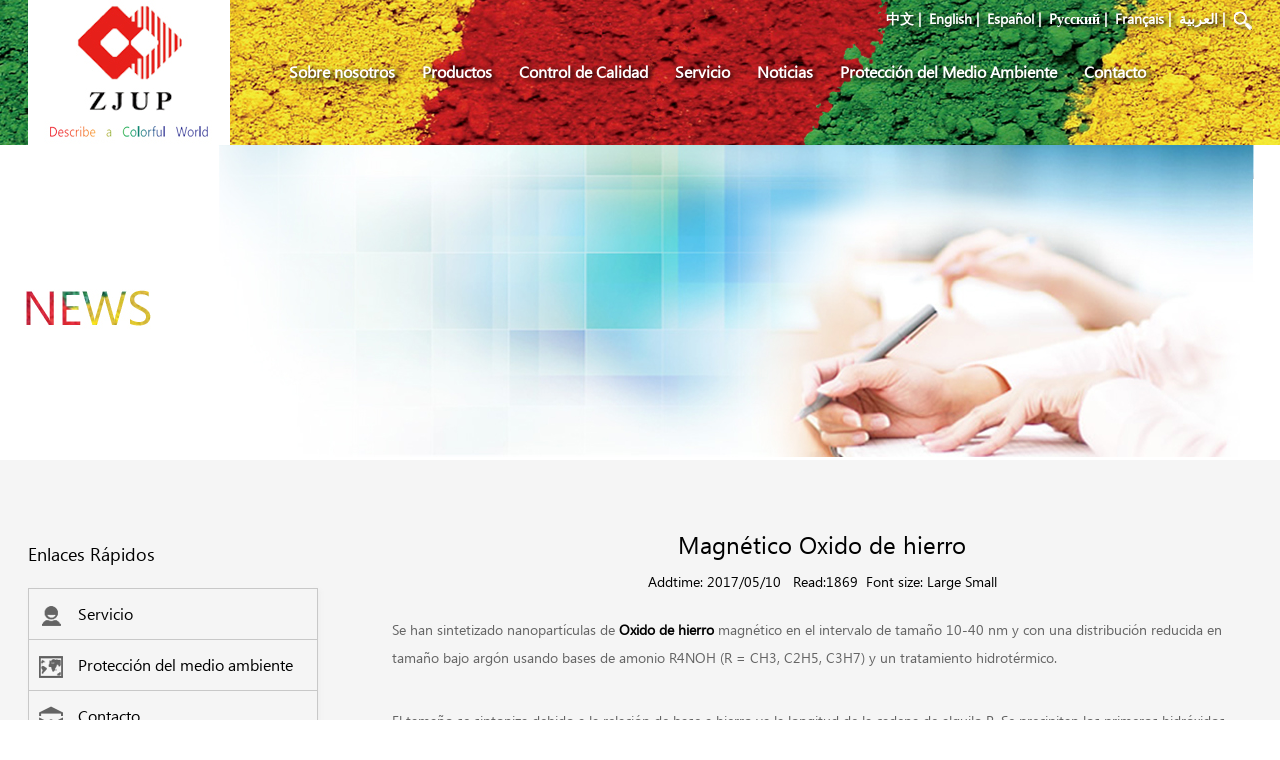

--- FILE ---
content_type: text/html; charset=utf-8
request_url: http://es.zjunited.com/magnetic-iron-oxide.html
body_size: 3404
content:
<!DOCTYPE html PUBLIC "-//W3C//DTD XHTML 1.0 Transitional//EN" "http://www.w3.org/TR/xhtml1/DTD/xhtml1-transitional.dtd">
<html xmlns="http://www.w3.org/1999/xhtml" xml:lang="es-mx" lang="es-mx">
<head>
<meta http-equiv="X-UA-Compatible" content="IE=7" />
<meta http-equiv="Content-Type" content="text/html; charset=utf-8" />
<link rel="shortcut icon" href="favicon.ico" type="image/x-icon"/>
<link rel="icon" href="favicon.ico" type="image/x-icon" />
<meta http-equiv="X-UA-Compatible" content="IE=edge;chrome=1">
<title>Magnético Oxido de hierro</title>
<meta name="keywords" content="Magnético Oxido de hierro" />
<meta name="description" content="Magnético Oxido de hierro" />
<meta name="author" content="Lidgen" />
<meta http-equiv="content-language" content="es-mx" />
<meta name="Copyright" content="Toda United Indusrial (Zhejiang) Co., Ltd." />
<link type="text/css" rel="stylesheet" href="css/style.css" />
<script type="text/javascript" src="js/jquery-1.11.3.min.js"></script>
<script type="text/javascript" src="js/jquery.SuperSlide.2.1.1.js"></script>
</head>
<body>
<h1 class="top_title">Toda United Indusrial (Zhejiang) Co., Ltd.</h1>
<div id="header" class="header">
	<div class="wrap clearfix"> <a class="logo fl" href="http://es.zjunited.com/"><img src="images/logo.jpg" alt="Toda United Indusrial" title="Toda United Indusrial" /></a>
		<ul class="nav fr clearfix">
			<li><a href="about.html">Sobre nosotros</a></li>
			<li><a href="products.html">Productos</a></li>
			<li><a href="quality.html">Control de Calidad</a></li>
			<li><a href="service.html">Servicio</a></li>
			<li><a href="news.html">Noticias</a></li>
			<li><a href="environment.html">Protección del Medio Ambiente</a></li>
			<li><a href="contact.html">Contacto</a></li>
		</ul>
		<div class="language">
			<a href="http://www.zjunited.cn/" target="_blank">中文</a><span>&nbsp;|&nbsp;</span>
			<a href="http://www.zjunited.com/" target="_blank">English</a><span>&nbsp;|&nbsp;</span>
			<a href="http://es.zjunited.com/" target="_blank">Español</a><span>&nbsp;|&nbsp;</span>
			<a href="http://ru.zjunited.com/   " target="_blank">Pусский</a><span>&nbsp;|&nbsp;</span>
			<a href="http://fr.zjunited.com/" target="_blank">Français</a><span>&nbsp;|&nbsp;</span>
			<a href="http://ar.zjunited.com/" target="_blank">العربية</a><span>&nbsp;|&nbsp;</span>
			<span class="search_icon"></span>
			<div class="searchForm" style="display: none;">
				<form method="post" action="search.php">
					<input type="text" name="filter_name" placeholder="Product Search" class="text">
					<input type="submit" class="search_btn" value="" />
				</form>
			</div>
		</div>
	</div>
</div>
<script>
$(".search_icon").click(function() {
	$(this).parents('.language').find('.searchForm').toggle();
});
</script><div class="sub_banner news_banner"></div>
<div id="main" class="sub_main">
	<div class="wrap">
		<div class="main_left">
						<h4>Enlaces Rápidos</h4>
<ul class="quick_links">
	<li class="first"><a href="service.html"><span class="icon icon_prople"></span>Servicio</a></li>
	<li><a href="environment.html"><span class="icon icon_img"></span>Protección del medio ambiente</a></li>
	<li><a href="contact.html"><span class="icon icon_email"></span>Contacto</a></li>
</ul>		</div>
		<div class="main_right news_detialCon">
			<h3>Magnético Oxido de hierro</h3>
			<p class="align_center">
				<span>Addtime: 
				2017/05/10				</span>
				&nbsp;&nbsp;<span>Read:1869</span>&nbsp;&nbsp;<span>Font size: <a class="big">Large</a> <a class="small">Small</a></span>
			</p>
			<div id="description">
			<p>Se han sintetizado nanopart&iacute;culas de <strong><a href="http://www.zjunited.es/">Oxido de hierro</a></strong> magn&eacute;tico en el intervalo de tama&ntilde;o 10-40 nm y con una distribuci&oacute;n reducida en tama&ntilde;o bajo arg&oacute;n usando bases de amonio R4NOH (R = CH3, C2H5, C3H7) y un tratamiento hidrot&eacute;rmico.</p>
<p>El tama&ntilde;o se sintoniza debido a la relaci&oacute;n de base a hierro ya la longitud de la cadena de alquilo R. Se precipitan los primeros hidr&oacute;xidos f&eacute;rricos a pH 1,5-2, luego hidr&oacute;xido ferroso a pH 5,5-6. El r&aacute;pido aumento del pH hasta pH b&aacute;sico conduce a la formaci&oacute;n de part&iacute;culas magn&eacute;ticas de Oxido de Hierro de 12 nm. Para una relaci&oacute;n de [base] a [Fe] superior a 3,5, se produce un crecimiento homog&eacute;neo durante otro tratamiento hidrot&eacute;rmico a 250&ordm;C. Cuanto mayor sea la cantidad de base a&ntilde;adida y cuanto m&aacute;s larga sea la cadena de alquilo usada, menor ser&aacute; el tama&ntilde;o de part&iacute;cula producido. Para los tama&ntilde;os superiores a 20 nm, se observa la transici&oacute;n de Verwey a 120 K, caracter&iacute;stica de la magnetita, en la curva de magnetizaci&oacute;n de enfriamiento por campo enfriamiento-cero.</p>
<p>Las nanopart&iacute;culas pueden ser descritas por un modelo n&uacute;cleo-envoltura, es decir, un n&uacute;cleo de magnetita rodeado por una capa oxidada pr&oacute;xima a la maghemita. El volumen fraccionario de maghemite aumenta a medida que el tama&ntilde;o de part&iacute;cula disminuye, por lo que por debajo de 20 nm, las nanopart&iacute;culas no pueden ser correctamente etiquetadas como &quot;magnetita&quot;.</p>
<p style="color:#FF0000">Este art&iacute;culo proviene de ACS-Publications editar publicado</p>			</div>
		</div>
		<div class="cl"></div>
	</div>
</div>
<script type="text/javascript">
$(function(){
	$(".small").click(function(){$("#description").css('font-size','14px');});
	$(".big").click(function(){$("#description").css('font-size','16px');});
});
</script>
<div id="footer" class="footer">
	<div class="wrap">
		<div style="position:absolute; left:255px; top:170px;"><img src="images/qrcode.jpg" /></div>
		<ul class="footer_nav clearfix">
			<li>
				<h5>Línea de Productos</h5>
								<p><a href="universal-grade.html">Grado universal</a></p>
								<p><a href="construction-grade.html">Grado de construcción</a></p>
								<p><a href="paint-amp-coating-grade.html">Grado de pintura y recubrimiento </a></p>
								<p><a href="micronized-grade.html">Grado micronizado</a></p>
								<p><a href="special-treatment-grade.html">Grado de tratamiento especial</a></p>
								<h4>Hoja informativa</h4>
				<form action="contact.html" class="mail_form clearfix" method="post">
					<input type="text" class="mail_input fl" name="email" placeholder="Enter your email address" />
					<input type="submit" class="mail_submit fl" value="" />
				</form>
			</li>
						<li>
				<h5>Sobre nosotros</h5>
								<p><a href="about.html">Saludo del presidente</a></p>
												<p><a href="companys-profile.html">Perfil de la empresa </a></p>
												<p><a href="sales-network.html">Red de venta</a></p>
											</li>
						<li>
				<h5>Control de calidad</h5>
								<p><a href="quality.html">Certificados\Informes de pruebas</a></p>
												<p><a href="technical-data.html">Datos técnicos</a></p>
												<p><a href="research-and-development.html">Investigación y desarrollo</a></p>
											</li>
						<li>
				<h5>Servicio</h5>
								<p><a href="online.html">Soporte técnico en línea</a></p>
								<p>
								<a class="login_div" rel="loginButton">VIP Login</a>
								</p>
												<p><a href="service.html">Embalaje</a></p>
												<p><a href="transportation.html">Transporte</a></p>
												<p><a href="loading.html">Cálculo de embalaje</a></p>
											</li>
						<li class="noBg">
				<h5>Contactos</h5>
				<p>Floor 11, Xinglong Mansion, No.269 Wuyuan Street, Wukang Town, Deqing County, Zhejiang, China (313200)</p>
				<p> T: 0086-572-8085898</p>
				<p> F: 0086-572-8084222</p>
				<p> E: info@zjunited.com</p>
				<p> zjup@zjunited.com</p>
				<div class="social"><a class="icon icon_facebook" href="#" title="facebook"></a><a class="icon icon_pinterest" href="#" title="pinterest"></a><a class="icon icon_twitter" href="#" title="twitter"></a><a class="icon icon_google" href="#" title="google"></a></div>
			</li>
		</ul>
	</div>
	<div class="footer_bottom">
		<div class="wrap clearfix">
			<p class="copyright">Copyright &copy; 2026 Toda United Industrial (Zhejiang) Co., Ltd　Sitemap　Powered by Lidgen International <script type="text/javascript">var cnzz_protocol = (("https:" == document.location.protocol) ? " https://" : " http://");document.write(unescape("%3Cspan id='cnzz_stat_icon_1257040030'%3E%3C/span%3E%3Cscript src='" + cnzz_protocol + "s11.cnzz.com/z_stat.php%3Fid%3D1257040030%26show%3Dpic' type='text/javascript'%3E%3C/script%3E"));</script></p>
			<p class="keywords">Keywords: <a href="http://www.zjunited.es/">Pigmento de óxido de hierro</a> | <a href="http://www.zjunited.es/">Óxido de hierro</a> |<a href="http://www.zjunited.es/"> Óxido de hierro rojo</a> | <a href="http://www.zjunited.es/">Pigmento de hormigón </a>| <a href="http://www.zjunited.es/">Plástico y caucho pigmento </a>|<a href="http://www.zjunited.com/blog" target="_blank"> blog</a></p>
		</div>
	</div>
</div>
<script type="text/javascript" src="js/login.js"></script>
</body>
</html>

--- FILE ---
content_type: text/css
request_url: http://es.zjunited.com/css/style.css
body_size: 5259
content:
@charset "utf-8";
/* CSS Document */
/*reset css*/
body,ul,ol,dl,dd,h1,h2,h3,h4,h5,h6,p,form,td,input{margin:0;padding:0;}
/*清浮动*/
.clearfix:after{content:"";display:block;clear:both;}
.clearfix{zoom:1;}
/*兼容Google浏览器*/
html,body{-webkit-text-size-adjust:none;}
/*自定义字体*/
@font-face {
    font-family: 'Ebrima';  /*给自定义字体命名*/
    src: url('../font/ebrima.eot');
    src: url('../font/ebrima.eot?#iefix') format('eot'),
         url('../font/ebrima.woff') format('woff'),
         url('../font/ebrima.ttf') format('truetype'),
         url('../font/ebrima.svg#webfontjKg17VrE') format('svg');
}

/*-------public-------*/
body{font-size:14px; font-family:Ebrima; color:#505050; text-align:left; line-height:2em;}
img{border:none;}
li{list-style:none;}
input,select,textarea{outline:none;border:none; background:none;}
textarea{resize:none;}
a{text-decoration:none; cursor:pointer;color:#000;}
p{color:#646464;}
a:hover, .nav li a:hover, .language a:hover, .in_proTitle a:hover, .news_body a:hover, .footer_nav p a:hover, .left_pro_slide a:hover p, .news_con p a:hover, .news_title a:hover{color:#e81f18;}
/*解决a标签点击后的虚线框问题*/
a {outline: none;}
a:active {star:expression(this.onFocus=this.blur());}
:focus { outline:0;}
.fl{float:left;}
.fr{float:right;}
.cl{clear:both; height:0px;}
.top_title{display:none;}
.wrap{width:1224px; margin:0 auto; position:relative;}
hr{height:0;border:none;border-top:1px solid #c8c8c8; width:810px; margin:5px auto 15px 0; }
h1,h2,h3,h4,h5,h6{font-weight:normal;}
.icon{background:url(../images/icon1.png) no-repeat; display:inline-block;}
.fontsize24{font-size:24px;}
.white_bg{background-color:#fff;}
.padding_left15 p, .padding_left15 img{padding-left:15px;}
.postion_ab_tr{position:absolute; right:40px; top:50px;}
.align_center{text-align:center;}
.pt20px{padding-top:20px;}
.alignLeft{text-align:left;}
/*public---icon*/
.icon_search, .icon_map{height:21px; width:21px; margin:34px 32px; cursor:pointer;}
.icon_search{background-position:0 0;}
.icon_map{background-position:-21px 0;}
.icon_proTopLine{background-position:0 -25px; width:63px; height:4px; display:block; margin:25px auto 13px auto;}
.icon_prople, .icon_img, .icon_email{width:24px; height:24px; margin-right:15px; vertical-align:middle;}
.icon_prople{background-position:0 -30px;}
.icon_img{background-position:-24px -30px;}
.icon_email{background-position:-48px -30px;}
.quick_links a:hover .icon_prople{background-position:0 -54px;}
.quick_links a:hover .icon_img{background-position:-24px -54px;}
.quick_links a:hover .icon_email{background-position:-48px -54px;}
.prev, .next{width:11px; height:25px; position:absolute; top:100px; cursor:pointer;}
.prev{background-position:-229px 0; left:5px;}
.next{background-position:-240px 0; right:5px;} 
.icon_ciecle{background-position:-251px 0; width:14px; height:14px; margin-top:-7px;}
.icon_service1, .icon_service2, .icon_service3, .icon_service4, .icon_service5{width:50px; height:50px; text-align:center;}
.icon_service1{background-position:0 -130px;}
.icon_service2{background-position:-50px -130px;}
.icon_service3{background-position:-100px -130px;}
.icon_service4{background-position:-150px -130px;}
.icon_service5{background-position:-200px -130px;}
.service_conBottom a:hover .icon_service1{background-position:0 -80px;}
.service_conBottom a:hover .icon_service2{background-position:-50px -80px;}
.service_conBottom a:hover .icon_service3{background-position:-100px -80px;}
.service_conBottom a:hover .icon_service4{background-position:-150px -80px;}
.service_conBottom a:hover .icon_service5{background-position:-200px -80px;}
.icon_down{width:16px; height:16px; background-position:-80px -60px; margin-top:10px; margin-right:10px;}
.icon_contact1, .icon_contact2, .icon_contact3, .icon_contact4{width:19px; height:19px;}
.icon_contact1{ background-position:0 -180px;}
.icon_contact2{ background-position:-19px -180px;}
.icon_contact3{ background-position:-38px -180px;}
.icon_contact4{ background-position:-57px -180px;}
.left_section li:hover .icon_contact1{ background-position:-76px -180px;}
.left_section li:hover .icon_contact2{ background-position:-95px -180px;}
.left_section li:hover .icon_contact3{ background-position:-114px -180px;}
.left_section li:hover .icon_contact4{ background-position:-133px -180px;}
.icon_facebook, .icon_pinterest, .icon_twitter, .icon_google{width:20px; height:20px; margin-right:25px;}
.icon_facebook{background-position:-69px 0;}
.icon_pinterest{background-position:-89px 0;}
.icon_twitter{background-position:-109px 0;}
.icon_google{background-position:-129px 0;}
.social .icon_facebook:hover{background-position:-149px 0;}
.social .icon_pinterest:hover{background-position:-169px 0;}
.social .icon_twitter:hover{background-position:-189px 0;}
.social .icon_google:hover{background-position:-209px 0;}
/*public---header*/
.header{width:100%; min-width:1224px; height:145px; background:url(../images/top_bg.jpg) repeat-x;}
.logo img{width:202px;}
.nav{margin-top:58px; width:990px;}
.nav li{float:left; margin-left:27px; font-size:16px;
*filter: progid:DXImageTransform.Microsoft.Shadow(color=#999999 direction=135, strength=3);
*margin-left:37px;}
.nav li a{color:#fff; font-weight:bold; text-shadow:3px 2px 5px #000;}
.language{position:absolute; right:0; top:5px; font-weight:bold; text-shadow:3px 2px 5px #000; color:#fff; 
*filter: progid:DXImageTransform.Microsoft.Shadow(color=#999999 direction=135, strength=3);}
.language a{color:#fff;}
/*public---footer*/
.footer{background-color:#373737; padding-top:20px; width:100%; min-width:1224px;}
.footer_nav li{float:left; width:20%;}
.footer_nav h5{color:#fff; font-size:16px; margin-bottom:20px;}
.footer_nav p{padding-bottom:2px; padding-left:10px; background:url(../images/icon.png) no-repeat; background-position:-293px 12px;}
.noBg p{background:none; color:#e6e6e6; font-size:13px;}
.footer_nav p a{color:#e6e6e6; font-size:13px;}
.footer h4{font-family:Calibri; font-size:18px; color:#e71f19; margin-top:10px; margin-bottom:10px;}
.mail_form{margin-bottom:50px;}
.mail_input{background-color:#fff; color:#969696; height:25px; line-height:25px; width:150px; padding:0 5px;}
.mail_submit{background:url(../images/icon.png) no-repeat; background-position:-42px 0; width:27px; height:25px;}
.footer_bottom{background-color:#272727; height:64px;}
.copyright, .social{padding-top:5px;}
.copyright{color:#fff; text-align:center;}
.social{width:200px; padding-left:10px;}
/*public---banner*/
.sub_banner{width:100%; overflow:hidden; height:315px;}
/*public---main*/
.sub_main{background-color:#f5f5f5; padding:70px 0; width:100%;}
.main_left{float:left; width:290px; font-size:18px;}
.main_left h4{color:#000; line-height:48px; margin-bottom:10px;}
.left_nav, .left_pro_slide, .quick_links{margin-bottom:45px;}
.left_nav li, .sideBox .hd{border-bottom:1px solid #c8c8c8; padding:20px 10px 20px 20px;}
.sideBox .hd.on{border-bottom:none; padding-bottom:5px;}
.left_nav li.first{padding-top:0;}
.left_nav li.on a, .left_nav li a:hover, .sideBox .hd.on a, .sideBox .hd a:hover, .sideBox .bd li.on a, .sideBox .bd li a:hover{color:#e71f19;}
.icon_leftNavLine{width:10px; height:2px; display:inline-block; vertical-align:middle; background-color:#e71f19; margin-right:10px;}
.sideBox{margin-bottom:45px;}
.sideBox .bd{display:none; padding-left:40px; font-size:15px; border-bottom:1px solid #c8c8c8; padding-bottom:15px;}
.sideBox .bd li{padding:3px 0;}
.sideBox .bd li a{color:#606060;}
.left_pro_slide{font-size:14px; background:url(../images/left_pro_slide_bg.png) no-repeat top right; padding-top:25px; height:217px; position:relative;}
.left_pro_slide .bd{width:236px; margin:0 auto;}
.left_pro_slide li{text-align:center;}
.left_pro_slide p{color:#000;}
.quick_links{border:1px solid #c8c8c8;-webkit-box-shadow: 2px 2px 5px #efefef; -moz-box-shadow: 2px 2px 5px #efefef; box-shadow: 2px 2px 5px #efefef;}
.quick_links li{border-top:1px solid #c8c8c8; font-size:16px; padding:11px 10px;}
.quick_links li.first{border-top:none;}
.main_right{float:right; width:860px; text-align:center;}
.main_right img{margin-bottom:35px;}
.main_right h3, .main_right p{text-align:left;}
.main_right h3{color:#000; font-size:24px;}
.main_right p{line-height:28px;}
.line{background-color:#e71f1a; height:1px; margin:30px 0 30px 60px;}
.mr_con{ position:relative;}

/*-------index-------*/
/*index banner*/
.banner{ width:100%;background-color:#f5f5f5;}
.banner a{display:block;}
.banner img{width:100%; max-width:1650px; min-width:1224px; display:block; margin:0 auto;}
.banner .hd{margin-top:-50px; height:5px; padding-bottom:50px; position: relative;  text-align: center;  width: 100%;}
.banner .hd ul{float: left; left: 50%;position: relative;}
.banner .hd li{text-indent:-999px; height:5px; width:17px; overflow:hidden; background-color:#646464; float:left; margin-left:10px; position: relative; right: 50%; cursor:pointer;}
.banner .hd li.on{ background-color:#e71f19;}
/*index main*/
.main{background-color:#f5f5f5; width:100%; min-width:1224px; margin-top:-30px;}
.section{padding:25px 0;}
/*index products*/
.picScroll-left{overflow:hidden;}
.picList li{ background-color:#fff; text-align:center; margin-right:10px; width:299px; padding-bottom:20px;}
.picList a{display:block;}
.picList img{width:293px;}
.in_proTitle a{font-size:18px; color:#000; display:inline;}
.picScroll-left .hd{ padding-top:27px; position: relative;  text-align: center;  width: 100%; height:10px;}
.picScroll-left .hd ul{float: left; left: 50%;position: relative;}
.picScroll-left .hd li{ background-color:#646464; cursor: pointer; float: left; height: 10px; margin-right: 4px; overflow: hidden; position: relative; right: 50%; text-indent: -999px;   width: 10px;}
.picScroll-left .hd li.on{background-color:#e71f19;}
.index_news, .index_about{padding:55px 0 25px 0; width:600px;}
/*index news*/
.news_header{background:url(../images/index_news_bg.jpg) no-repeat; height:219px; width:136px; color:#fff;}
.news_header h3{ font-size:24px; text-align:center;}
.news_header h4{font-size:18px; text-align:center; padding-top:70px; margin-bottom:15px;}
.ind_news{ width:440px; padding-top:10px; padding-left:20px;}
.ind_news .bd{ width:440px;}
.ind_news .hd{ display:none;}
.news_body{width:440px;}
.news_body li{padding:2px 5px; margin-bottom:15px;}
.news_date{text-align:center; padding:0 5px;}
.news_date span{line-height:1.2em;}
.news_body a{color:#505050;}
.news_body p{line-height:26px; padding-left:15px; width:315px; border-left:2px dotted #505050; margin-left:15px; height:52px; overflow:hidden;}
/*index about*/
.index_about img{margin-right:15px;}
.index_about_con{width:290px;}
.index_about_con h3{font-size:20px; color:#000;}
.more{color:#e71f19;}

/*-------about-------*/
.about_banner{background:url(../images/about_banner.jpg) no-repeat center center;}

/*-------env-------*/
.env_banner{background:url(../images/env_banner.jpg) no-repeat center center;}

/*-------news-------*/
.news_banner{background:url(../images/news_banner.jpg) no-repeat center center;}
.news_con{text-align:left;}
.news_con h4{font-size:18px; color:#000; padding-left:5px;}
.news_con span{font-size:13px;}
.news_con p{line-height:1.5em;}
.news_con p a{color:#606060;}
.news_title{padding:6px 0 8px 0;}
.news_con .news_title a{color:#000;}
.news_conTop{background-color:#f0f0f0; padding:15px 35px 15px 15px;}
.news_conDetial{width:520px; float:right;}
.news_conDetial .news_title{font-size:16px;}
.news_conDetial p{font-size:14px;}
.news_conBg{height:20px; background:url(../images/news_conBg.png) no-repeat top center;}
.news_bottom{padding-top:50px; width:870px; position:relative;}
.news_section{float:left; width:256px; margin-right:34px; height:250px; overflow:hidden;}
.news_section .news_title{font-size:14px;}
.news_section p{font-size:12px;}
.news_detialCon h3{text-align:center;}
.news_detialCon span{color:#000;}
.news_detialCon p{margin-bottom:35px; text-align:left;}
.news_detialCon p.align_center{text-align:center; margin:10px 0 20px 0;}

/*-------quality-------*/
.quality_banner{background:url(../images/quality_banner.jpg) no-repeat center center;}
.quality_con h3, .quality_con p{margin-bottom:15px;}
.quality_con p{line-height:1.75em;}
.quality_con .pt20px p{line-height:36px;}
.quality_slide{width:780px; margin:0 auto 35px auto; position:relative;}
.quality_slide .bd li, .quality_slide .hd li{text-align:center;}
.quality_slide .bd li{background:url(../images/quality_bg.png) center bottom no-repeat; height:538px;}
.quality_slide .bd img{height:538px;}
.quality_slide .hd{width:300px; margin:35px auto 50px auto;}
.quality_slide .hd li{height:75px; width:86px; border:1px solid #c8c8c8; background-color:#f5f5f5; margin:0 6px; float:left;}
.quality_slide .hd li.on{border-color:#e71f19;}
.quality_slide .hd img{height:75px;}
.quality_slide .prev, .quality_slide .next{ position:absolute; width:38px; height:38px; background:url(../images/icon1.png) no-repeat; top:50%; margin-top:-110px;}
.quality_slide .prev{background-position:-72px -20px;}
.quality_slide .next{background-position:-110px -20px;}
.quality_slide .prev:hover{background-position:-148px -20px;}
.quality_slide .next:hover{background-position:-186px -20px;}


/*-------service-------*/
.service_banner{background:url(../images/service_banner.jpg) no-repeat center center;}
.service_conTop{background-color:#f0f0f0;}
.service_conTop img{margin:0;}
.service_conDetial{text-align:left; width:430px; float:right; margin-right:15px; padding:40px 0;}
.service_conDetial h4{font-size:18px; color:#000; background:url(../images/icon.png) no-repeat -251px -30px; padding:15px 0 20px 0;}
.service_conBottom{padding-top:50px; width:860px; overflow:hidden;}
.service_conBottom ul{width:864px;}
.service_conBottom li{float:left; text-align:center; border-right:1px solid #c8c8c8; width:286px; padding:7px 0; margin-bottom:70px;}
.service_conBottom li.last{border-right:none;}
.service_conBottom p{text-align:center;}
.serviceList{margin-bottom:50px;}
.picimgList li{float:left; padding:20px;}

/*-------products------*/
.pro_banner{background:url(../images/pro_banner.jpg) no-repeat center center;}
.pro_tab th{padding:5px 10px 5px 0;}
.pro_tab th.second{padding-right:20px;}
.pro_tab td{text-align:left;}
.pro_tab td img{margin:10px 22px 0 0;}
.pro_tab dt{padding-left:15px;}
.pro_bottomList li{float:left; width:430px; text-align:left; padding-top:20px;}
.pro_conDetial img{padding-left:35px;}
.pro_conDetial p{text-indent:2em; padding-left:35px;}
.pro_conDetial p.line{text-indent:0; padding-left:0;}
.pro_conDetial h4{color:#000; font-size:18px; text-align:left; padding-top:35px;}
.pro_conDetial h2{color:#e71f1a; font-size:36px; text-align:left; padding-top:30px;}
.downList{text-align:left; padding-top:30px;}
.downList li{padding:10px 0;}
.downList a{color:#e71f1a;}

.downList1 li{padding:10px 0; float:left; margin:5px;}
.downList1 a{color:#e71f1a;}

/*-------contact-------*/
.contact_banner{background:url(../images/contact_banner.jpg) no-repeat center center;}
.left_section{border:1px solid #c8c8c8; padding:10px;-moz-border-radius: 10px; -webkit-border-radius: 10px; border-radius:10px; margin-bottom:40px;}
.left_section h4{ color:#e71f19; line-height:30px;}
.left_section li{border-top:1px solid #c8c8c8; position:relative; padding:10px 0;}
.left_section li span{position:absolute; left:0; top:15px;}
.left_section li p{padding-left:30px; font-size:14px; color:#000;}
.message_con {width:828px; text-align:left; font-size:13px;}
.message_con input{ border:1px solid #c8c8c8; font-size: 13px; color:#606060; height: 40px; line-height: 40px;margin-bottom: 25px;padding-left: 8px; font-family:Ebrima;}
.message_con p { font-size: 14px; }
input.radi_btn { border: 1px solid #e5e5e5; margin-bottom:0; height:13px;}
input.txt_messg1 { width: 380px;}
input.txt_messg2 { width: 820px;}
textarea.texta_messg3 {color: #606060; font-size: 12px; height: 209px; line-height: 30px; margin-bottom: 24px; padding-left: 8px; width: 820px; border:1px solid #c8c8c8; font-family:Ebrima;}
input.btn_messg4 { background: url(../images/online_inqbg.png) no-repeat;color: #ffffff; cursor: pointer; font-size: 18px; height: 34px; line-height:34px; margin-left: 350px; width: 78px; border:none; padding-left:0;}
.marg_ri { margin-right:44px;}
.marg_tp { margin-top: 15px;}

.quality_left_slide { position:relative;}
.quality_left_slide .hd{height:15px; position:absolute; z-index:100; top:255px; left:20px;}
.quality_left_slide .hd li{width:15px; height:15px; line-height:15px; font-size:11px; background-color:#fff; float:left; margin-left:10px; cursor:pointer; color:#000;}
.quality_left_slide .hd li.on{background-color:#e81f18; color:#fff;}


/*application*/
.app_con{padding-right:35px;}
.app_con p{ text-align:center;}
.app_con .app_des{font-size:18px; color:#000; text-align:left;}
.app_tit{color:#e71f1a; font-size:18px;}
.app_display{text-align:center; padding-top: 15px; width: 100%;}
.app_display hr{margin:20px 0px;}
.app_list li{float:left; width:25%;}
.app_list img { max-width:100%;}


/*online*/
.online_tab li{float:left; width:400px; height:85px; font-size:16px; color:#000; line-height:85px; cursor:pointer;}
.online_tab li.on{background:url(../images/online_tabbg.png) no-repeat center center;}
.online_tab li.first{border-right:1px solid #c8c8c8;}
.icon_line1, .icon_line2{width:60px; height:60px; margin-right:15px; vertical-align:middle;}
.icon_line1{background-position:-60px -200px;}
.icon_line2{background-position:0 -200px;}
.online_tab_body{padding:70px 70px 15px 70px;}
.online_tab_body p{line-height:24px; padding-bottom:10px;}
.tab_body_first li{float:left; width:260px; text-align:center; border:1px solid #f5f5f5; padding:35px 15px 5px 0; margin:35px; height:180px; overflow:hidden;}
.tab_body_first li:hover{ border:1px solid #e71f1a;}
.tab_body_first li p{ text-align:center;}
.icon_tab_body1, .icon_tab_body2, .icon_tab_body3{width:39px; height:32px;}
.icon_tab_body1{background-position:0 -260px;}
 .icon_tab_body2{background-position:-39px -260px;}
.icon_tab_body3{background-position:-78px -260px;}
.red{color:#e71f1a;}
.tb2{text-align:left;}
.tb2 select{border:1px solid #c8c8c8;}
.tb2 form{padding:20px 0;}
.faq_btn{border:1px solid #c8c8c8; padding:0 15px;}
.faq_btn:hover{background-color:#e71f1a; color:#fff; cursor:pointer;border:1px solid #e71f1a;}
.tb2 h3{color:#e71f1a; padding:35px 0;}
.online_tab_body .style7{color:#e71f1a; font-size:48px; padding:25px 0;}
.online_form{width:620px; padding-top:25px;}
.online_form p{height:50px;}
.online_form input, .online_form textarea{border:1px solid #c8c8c8;float:left; width:400px;}
.select-box{position:relative; height:60px; width:320px; float:left;}
.select-box p{border:1px solid #c8c8c8; height:35px; padding:0 0 0 5px; line-height:35px; background:url(../images/select_bg.png) no-repeat 290px 15px; cursor:pointer;}
.select-list{margin-top:-1px; border:1px solid #c8c8c8; background-color:#f5f5f5; height:200px; overflow:scroll; display:none;}
.select-list a{display:block; height:35px; line-height:35px; text-align:left; padding-left:10px;}
.online_form label{width:215px; display:block; float:left; text-align:left;}
.online_form input{height:35px;}
.online_form textarea{height:100px;}
.online_form .online_btn{width:170px; margin-top:35px; float:right; display:block; cursor:pointer;}
.online_form .online_btn:hover{background:#e71f1a; color:#fff; border:1px solid #e71f1a;}
.skype_con{width:600px; float:right; color:#e71f1a; padding:15px 0;}
.skype_con p{color:#e71f1a;}
.buy_skype{float:left; margin-top:15px;}
.scon{background:url(../images/break-1.png) no-repeat center center; height:70px; width:370px; float:left;}
.scon p{ text-align:center; padding:5px 0; line-height:30px;}

.plane{background: url(../images/login_bg.png) no-repeat center center; left: 30%; position: absolute; top: 50%; padding:100px 110px; z-index:9999;}
.plane .login_input{ background-color:#fff; width:350px; height:44px; padding-left:5px; color:#7f8181; border:#CCCCCC 1px solid;}
.plane .login_btn{background-color:#e71f1a; color:#fff;width:145px; height:45px; line-height:45px; cursor:pointer; font-size:16px; margin-right:10px;}
.plane span {height:44px; width:48px; line-height:44px; display:block;}
.plane .icon_username{background:#fff url(../images/username.png) no-repeat center;}
.plane .icon_password{background:#fff url(../images/password.png) no-repeat center;}
.plane .error { color:#FF0000;}
.plane .success { color:#008000;}
.login_div{cursor:pointer;}
#cboxOverlay {position:fixed; top:0; left:0; width:100%; height:100%; z-index:9998;background:#000;opacity:0.5;filter:alpha(opacity=50);cursor: pointer;}
.searchForm1{ padding-top:20px;}
.searchForm1 input{background-color:#fff; padding:0 5px; height:25px;line-height:25px; border:1px solid #e81f18; float:left;}
.searchForm1 .search_btn{background:#e81f18 url(../images/search.png) no-repeat center center; width:27px; height:27px; cursor:pointer;}


.search_icon{display:inline-block; width:19px; height:19px; background:url(../images/search.png) no-repeat center; cursor:pointer; vertical-align:middle;}
.searchForm{position:absolute; top:30px; right:0;}
.searchForm input{background-color:#fff; padding:0 5px; height:25px;line-height:25px; border:1px solid #e81f18; float:left;}
.searchForm .search_btn{background:#e81f18 url(../images/search.png) no-repeat center center; width:27px; height:27px; cursor:pointer;}
.keywords{ text-align:center;}
.keywords a{ color:#FFFFFF; text-align:center;}